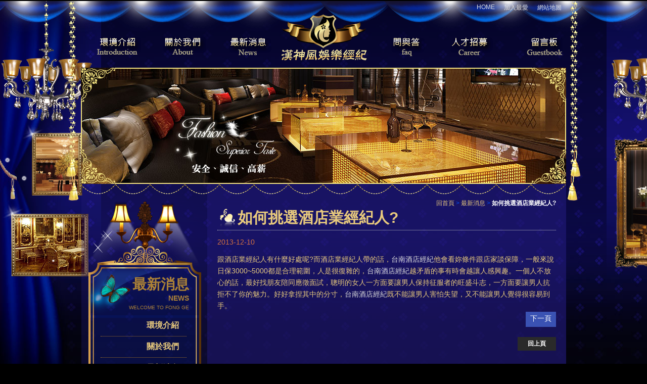

--- FILE ---
content_type: text/html; charset=UTF-8
request_url: https://s1.yuelaobank.net.tw/news-6.html
body_size: 14150
content:
<!DOCTYPE html>
<!--[if lt IE 7 ]> <html dir="ltr" lang="zh-TW" class="ie6"> <![endif]-->
<!--[if IE 7 ]>    <html dir="ltr" lang="zh-TW" class="ie7"> <![endif]-->
<!--[if IE 8 ]>    <html dir="ltr" lang="zh-TW" class="ie8"> <![endif]-->
<!--[if IE 9 ]>    <html dir="ltr" lang="zh-TW" class="ie9"> <![endif]-->
<!--[if (gt IE 9)|!(IE)]><!-->
<html dir="ltr" lang="zh-TW">
<!--<![endif]-->
<head>
<!–[if IE]>
<script src="/js/html5.js"></script>
<![endif]–>
<meta http-equiv="Content-Type" content="text/html; charset=utf-8" />
<meta http-equiv="content-language" content="zh-tw">
<title>如何挑選酒店業經紀人?【台南酒店經紀】</title>	
<meta name="keywords" content="台南酒店經紀" />
<meta  name="description" content="跟酒店業經紀人有什麼好處呢?台南酒店經紀而酒店業經紀人帶的話，他會看妳條件跟店家談保障，一般來說日保3000~5000都是合理範圍，人是很復雜的，越矛盾的事有時會越讓人感興趣。台南酒店經紀一個人不放心的話，最好找朋友陪同應徵面試，聰明的女人一方面要讓男人保持征服者的旺盛斗志，台南酒店經紀一方面要讓男人抗拒不了你的魅力。" />
<link rel="index" title="如何挑選酒店業經紀人?【台南酒店經紀】" href="http://s1.yuelaobank.net.tw/index.html" />
<link rel="sitemap" type="htm" title="台南酒店經紀" href="http://s1.yuelaobank.net.tw/Sitemap.html" />
<link rel="sitemap" type="htm" title="如何挑選酒店業經紀人?【台南酒店經紀】" href="http://s1.yuelaobank.net.tw/Sitemap.xml" />
<link rel="alternate" type="application/rss+xml" href="http://s1.yuelaobank.net.tw/rss.xml" title="台南酒店經紀" />
<link href="../../css/05/main.css" rel="stylesheet" type="text/css">
<link href="../../css/05/style.css" rel="stylesheet" type="text/css">
<meta name="distribution" content="Taiwan"> 
<meta name="robots" content="all">
<META content="INDEX, FOLLOW" name=ROBOTS>
<META content="1 DAYS" name=REVISIT-AFTER>
<META content=GENERAL name=RATING>
<META name="author" content="如何挑選酒店業經紀人?【台南酒店經紀】">
<META name=COPYRIGHT content="如何挑選酒店業經紀人?【台南酒店經紀】版權所有">
<script src="../jquery/jquery-1.8.2.min.js" type="text/javascript"></script>
<script src="../jquery/jquery.jcarousellite.js"></script>
</head>

<body  oncontextmenu="return false"
ondragstart="return false"
onselectstart ="return false"
onselect="document.selection.empty()"
oncopy="document.selection.empty()"
onbeforecopy="return false"  oncontextmenu="return false"
ondragstart="return false"
onselectstart ="return false"
onselect="document.selection.empty()"
oncopy="document.selection.empty()"
onbeforecopy="return false">

<div class="indexWrap">
	<div id="fb-root"></div>
    <script>
	(function(d, s, id) {
		var js, fjs = d.getElementsByTagName(s)[0];
		if (d.getElementById(id)) return;
		js = d.createElement(s); js.id = id;
		js.src = "//connect.facebook.net/zh_TW/all.js#xfbml=1";
		fjs.parentNode.insertBefore(js, fjs);
	}(document, 'script', 'facebook-jssdk'));
    </script>
    <script type="text/javascript">
	window.___gcfg = {lang: 'zh-TW'};
	(function() {
		var po = document.createElement('script'); po.type = 'text/javascript'; po.async = true;
		po.src = 'https://apis.google.com/js/plusone.js';
		var s = document.getElementsByTagName('script')[0]; s.parentNode.insertBefore(po, s);
	})();
	</script>
	<div id="headerWrap">
    	<!--<body style="overflow:hidden;">

<div style="width:100%; background-color:#FFF; height:5000px; text-align:center;">
<img src="images/type.jpg" border="0" />
</div>
-->
<header>
	<div id="topnav">
    	<h4>網站功能選單</h4>
        <ul>
        	<li><a href="/">HOME</a></li>
            <li><a href="javascript:window.external.AddFavorite ('','')">加入最愛</a></li>
            <li><a href="Sitemap.html">網站地圖</a></li>
        </ul>
    </div>
    <div id="cis"><h2><a href="/" title="風閣娛樂經紀"><img src="/userfiles/LOGO.png" style="border:0px;" alt="風閣娛樂經紀"></a></h2></div>
	<div class="nav">
		<h3>網站主選單</h3>
			<ul>
				<li class="yay"><a href="products-6.html">環境介紹</a></li>
				<li class="about"><a href="profile-about.html">關於我們</a></li>
				<li class="news"><a href="news.html">最新消息</a></li>
				<li class="logo"><a href="/">cis</a></li>                
				<li class="faq"><a href="faq.html">問與答</a></li>           	
				<li class="job"><a href="profile-job.html">人才招募</a></li>
              	<li class="massege"><a href="massege.html">留言板</a></li>
			</ul>
	</div>
    <!--
    <nav>
    <script type="text/javascript">
    $(function(){
		$('#navBar').jCarouselLite({
			btnNext: '#navBar .prev-arrow',
			btnPrev: '#navBar .next-arrow'
		});
	});
	</script>
    	<div id="navBar">
        	<a class="prev-arrow" href="#">prev</a>
            <a class="next-arrow" href="#">next</a>
            <div class="wrap">
            	<ul>
                
                	<li><a href="products.html">產品介紹</a></li>
                
                	<li><a href="about.html">公司簡介</a></li>
                
                	<li><a href="news.html">最新消息</a></li>
                
                	<li><a href="faq.html">問與答</a></li>
                
                	<li><a href="book.html">相本</a></li>
                
                	<li><a href="contact.html">聯絡我們</a></li>
                
                	<li><a href="index.html">回首頁</a></li>
                
                	<li><a href="job.html">職缺訊息</a></li>
                
                </ul>
            </div>
        </div>
    	
    </nav>
    -->
</header>
        <div class="banner">
        	<div class="allbannerbox">
            <img src="../../images/05/all/allbanner-box.png">
            </div>
        <img src="/userfiles/20140207180642267.jpg">
        
    </div>
    <div id="contentWrap">
    	<div class="counter">
        	<div class="counterTop">
				<img src="../../images/05/all/img-contentTop.png">
			</div>
        	<aside>
            	<div id="sideNav">
            		<h2><strong>最新消息</strong><br>NEWS</h2>
            		<span>WELCOME TO FONG GE</span>
                    <ul>
            			<li><a href="products-6.html">環境介紹</a></li>
						<li><a href="profile-about.html">關於我們</a></li>
						<li><a href="news.html">最新消息</a></li>
						<li><a href="faq.html">問與答</a></li>           	
						<li><a href="profile-job.html">人才招募</a></li>
              			<li><a href="massege.html">留言專區</a></li>
            		</ul>
            		<!--
                    <ul>
            			<li><a href="news_c17.html">最新活動</a></li><li><a href="news_c20.html">工程</a></li>
            		</ul>
                    -->
                    <div class="sidBotton"><img src="../../images/05/all/img-sidBot.png"></div>
            	</div>
            	<div id="functionNav">
	<div class="fbPlus" style='display:none;'><iframe width="225" height="160" src="" frameborder="0" allowfullscreen></iframe></div>
	<div class="fbPlus" style="display:none;"><a href="" target="_blank"><img src="../../../images/05/icon-fb.jpg" border="0" /></a></div>
	<div class="bgPlus" style="display:none;"><a href="" target="_blank"><img src="../../../images/05/icon-blog.jpg" border="0" /></a></div>
</div>
<div class="sideAD">
	<ul>
		<li><img src="/userfiles/20140207184533661(1).png" alt="0985-976255"></li>
    </ul>
</div>

            </aside>
            <div id="contentMain">
            	<div class="waylink"><a href="/">回首頁</a> &gt; <a href="news.html">最新消息</a> &gt; <strong>如何挑選酒店業經紀人?</strong></div>
                <h1>如何挑選酒店業經紀人?</h1>
                <div id="date">2013-12-10</div>
                <div id="article"><p>
	跟酒店業經紀人有什麼好處呢?而酒店業經紀人帶的話，<a href="http://s1.yuelaobank.net.tw/news-11.html" target="_blank" title="台南酒店經紀">台南酒店經紀</a>他會看妳條件跟店家談保障，一般來說日保3000~5000都是合理範圍，人是很復雜的，<a href="http://s1.yuelaobank.net.tw/" target="_blank" title="台南酒店經紀">台南酒店經紀</a>越矛盾的事有時會越讓人感興趣。一個人不放心的話，最好找朋友陪同應徵面試，聰明的女人一方面要讓男人保持征服者的旺盛斗志，一方面要讓男人抗拒不了你的魅力。好好拿捏其中的分寸，<a href="https://www.yuelaobank.net.tw/" target="_blank" title="台南酒店經紀">台南酒店經紀</a>既不能讓男人害怕失望，又不能讓男人覺得很容易到手。</p>
</div>
                <!--
                <div id="community">
                	<ul>
                    	<li><div class="fb-like" data-href="http://s1.yuelaobank.net.tw/news-6.html" data-width="450" data-layout="button_count" data-show-faces="false" data-send="false"></div></li>
                        <li><a class="pPlus" href="javascript: void(window.open('http://www.plurk.com/?qualifier=shares&status=' .concat(encodeURIComponent(location.href)) .concat(' ') .concat('&#40;') .concat(encodeURIComponent(document.title)) .concat('&#41;')));" title="推到Plurk"></a></li>
                        <li><div class="g-plusone" data-size="medium"></div></li>
                        <li><a href="https://twitter.com/share" class="twitter-share-button" data-lang="zh-tw" data-dnt="true">推文</a>
<script>!function(d,s,id){var js,fjs=d.getElementsByTagName(s)[0],p=/^http:/.test(d.location)?'http':'https';if(!d.getElementById(id)){js=d.createElement(s);js.id=id;js.src=p+'://platform.twitter.com/widgets.js';fjs.parentNode.insertBefore(js,fjs);}}(document, 'script', 'twitter-wjs');</script></li>
                        
                    </ul>
                </div>
                -->
                <div id="pagenav">
                	<p class="pageup"></p>
                    <p class="pagedown"><a href="news-7.html">下一頁</a></p>
                </div>
                <div id="backlist"><a onClick="javascript:history.back(1)">回上頁</a></div>
            </div>
            <div class="counterBot">
            	<img src="../../images/05/all/img-contentBot.png">
			</div>
            </div>
        </div>
	</div> 
</div>       
        <footer>
<div class="footerwrap">
	<div class="footer-link">
    	<h3>版尾選單</h3>
        <ul>
        	<li><a href="products-6.html">環境介紹</a></li>
            <li>│</li>
            <li><a href="profile-about.html">關於我們</a></li>
            <li>│</li>
            <li><a href="news.html">最新消息</a></li>
            <li>│</li>
            <li><a href="faq.html">問與答</a></li>
            <li>│</li>
            <li><a href="profile-job.html">人才招募</a></li>
            <li>│</li>
            <li><a href="massege.html">留言板</a></li>
        </ul>
    </div>
    <div id="share"><a class="tPlus" href="javascript: void(window.open('http://twitter.com/home/?status='.concat(encodeURIComponent(document.title)) .concat(' ') .concat(encodeURIComponent(location.href))));" title="分享到推特"></a><a class="fPlus" href="javascript: void(window.open('http://www.facebook.com/share.php?u='.concat(encodeURIComponent(location.href)) ));" title="分享到臉書"></a>
		
		
		
		<a class="pPlus" href="javascript: void(window.open('http://www.plurk.com/?qualifier=shares&status=' .concat(encodeURIComponent(location.href)) .concat(' ') .concat('&#40;') .concat(encodeURIComponent(document.title)) .concat('&#41;')));" title="分享到噗浪"></a><a class="rPlus" href="rss.xml" title="rss"></a></div>
	<div class="wrap">
		<div id="compInfo">漢神風娛樂派對人力資源公司高雄市前金區自強一路近中正路口 電話:<a href="tel:0985-976255" title="0985-976255">0985-976255</a> 洽孫華姐姐 <!--Fax:--></div>
    	<!--<div class="counter">瀏覽人數 : 356001</div>-->
    </div>
    <div class="copy">CopyRight © 2019所有版權未經本公司合法授權任意複制 版權必究</div>

    <div class="info"><p>
	<br />
	<script src="http://s1.twcount.com/stat.aspx?id=10512087&logo=1" language="javascript" charset="big5"></script></p>
</div>
    
    
    
    <marquee scrollamount="2" scrolldelay="5" style="overflow:-webkit-marquee;display:inline-block;">酒店經紀絕對是妳可以放心的酒店經紀公司，如果需要在短時間內賺錢或是存取，相信酒店小姐是最好選擇，讓妳達到上班想要目標。相信台北酒店經紀公關們到公司上班的前幾天一定會花很大的心力去熟悉工作的環境，但若有酒店經紀先為公關們介紹各個細節後，台北酒店經紀再去酒店上班肯定會省下自已不小的心力。 酒店經紀絕對是妳可以放心的酒店經紀公司，如果需要在短時間內賺錢或是存取，相信酒店小姐是最好選擇，讓妳達到上班想要目標。相信台北酒店經紀公關們到公司上班的前幾天一定會花很大的心力去熟悉工作的環境，但若有酒店經紀先為公關們介紹各個細節後，台北酒店經紀再去酒店上班肯定會省下自已不小的心力。</marquee>
</div>    
</footer>
<script type="text/javascript">
window.onload = function(){
	var img = document.getElementsByTagName("img");
	for(var i=0;i<img.length;i++){
		var isrc = img.item(i).src;
		var ityp = isrc.substr(isrc.length-4,4);
		var itypL = ityp.toLowerCase();
		if(itypL != ".jpg" && itypL != ".gif" && itypL != ".png" && itypL != ".bmp" && itypL != ".php")
			img.item(i).src = "/images/no-pic.jpg";
	}
}
</script>
<script>
    document.oncontextmenu = function(){
        window.event.returnValue=false; //將滑鼠右鍵事件取消
    }
</script>
</body>
</html>

--- FILE ---
content_type: text/css
request_url: https://s1.yuelaobank.net.tw/css/05/main.css
body_size: 12635
content:
body {
	background: #000 url(../../images/05/all/bg-body.jpg) no-repeat 0 0;
	margin:0;
	color: #bdbdbc;
	font-size: 14px;
	max-width: 100%;
	overflow: hidden;
	overflow-y: scroll;
}
div, h1, h2, h3, h4, hr, p, form, label, input, textarea, img, span {
	text-align: left;
	vertical-align: middle;
	margin: 0px;
	padding: 0px;
	word-wrap: normal;
	word-break: normal;
	border-width:0;
	font-family: "微軟正黑體", "蘋果儷中黑", "Lucida Grande", "Arial", "Arial Narrow";
}
hr {
	noshade:noshade;
}
th {
	font-weight: normal;
}
ul {
	list-style: none;
	margin: 0;
	padding: 0;
}
a:link, a:visited {
	color: #dedede;
	font-weight: normal;
	text-decoration: none;
}
a:hover {
	text-decoration: underline;
}
.clearBoth {
	clear:both;
	padding:0;
	margin:0;
}

/**
*
* =wrap
*
**/
.indexWrap {
	width: 1400px;
	margin: 0 auto;
	background: url(../../images/05/index/bg-wrap.png) no-repeat 0 0;
	max-width: 100%;
	overflow: hidden;
	}
/**
*
* =header
*
**/
#headerWrap {
	border-top: 2px #000 solid;
	background: url(../../images/05/all/bg-header.png) no-repeat center 0;
	max-width: 100%;
}
#headerWrap header {
	margin: 0 auto;
	width: 960px;
}
#headerWrap header #topnav {
	margin: 5px 0 0;
	width: 100%;
	overflow: hidden;
}
#headerWrap header #topnav h4 {
	display: none;
}
#headerWrap header #topnav ul {
	float: right;
	overflow: hidden;
}
#headerWrap header #topnav ul li {
	margin: 0 0 0 9px;
	padding: 0 9px 0 0;
	float: left;
	font-size: 12px;
}
#headerWrap header #topnav ul li.last {
	margin: 0;
	padding: 0;
	background: none;
}

#headerWrap header #cis {
	margin: 0 0 0 390px;
	width: 180px;
	position: absolute;
	z-index: 1000;
}
#headerWrap header #cis h2 {
	margin: 0;
}
#headerWrap header #cis h2 img {
	width: 180px;
}
/**
* =nav
**/
#headerWrap header .nav {
	width: 960px;
	height: 80px;
	margin: 30px 0 0 0;
	background: url(../../images/05/all/nav.png) no-repeat 0 0;
}
#headerWrap header .nav h3 {
    	display: none;
}
#headerWrap header .nav ul {
	padding: 0;
	height: 80px;
	position: relative;
}
#headerWrap header .nav ul li {
	float: left;
}
#headerWrap header .nav ul li.yay a ,
#headerWrap header .nav ul li.yay a:hover ,
#headerWrap header .nav ul li.about a ,
#headerWrap header .nav ul li.about a:hover ,
#headerWrap header .nav ul li.news a ,
#headerWrap header .nav ul li.news a:hover ,
#headerWrap header .nav ul li.logo a ,
#headerWrap header .nav ul li.logo a:hover ,
#headerWrap header .nav ul li.faq a ,
#headerWrap header .nav ul li.faq a:hover ,
#headerWrap header .nav ul li.job a ,
#headerWrap header .nav ul li.job a:hover ,
#headerWrap header .nav ul li.massege a ,
#headerWrap header .nav ul li.massege a:hover {	
	width: 120px;
	height: 80px;
	background: url(../../images/05/all/nav.png) no-repeat 0 0;
	display: block;
	text-indent: -999999px;
}
#headerWrap header .nav ul li.yay a:hover {
	background-position: 0 -80px;
}
#headerWrap header .nav ul li.about a {
	width: 150px;
	background-position: -120px 0;
}
#headerWrap header .nav ul li.about a:hover {
	width: 150px;
	background-position: -120px -80px;
}
#headerWrap header .nav ul li.news a {
	width: 120px;
	background-position: -270px 0;
}
#headerWrap header .nav ul li.news a:hover {
	width: 120px;
	background-position: -270px -80px;
}
#headerWrap header .nav ul li.logo a {
	width: 180px;
	background-position: -390px 0;
}
#headerWrap header .nav ul li.logo a:hover {
	width: 180px;
	background-position: -390px -80px;
}
#headerWrap header .nav ul li.faq a {
	width: 120px;
	background-position: -570px 0;
}
#headerWrap header .nav ul li.faq a:hover {
	width: 120px;
	background-position: -570px -80px;
}
#headerWrap header .nav ul li.job a {
	width: 150px;
	background-position: -690px 0;
}
#headerWrap header .nav ul li.job a:hover {
	width: 150px;
	background-position: -690px -80px;
}
#headerWrap header .nav ul li.massege a {
	width: 120px;
	background-position: -840px 0;
}
#headerWrap header .nav ul li.massege a:hover {
	width: 120px;
	background-position: -840px -80px;
}

/*
#headerWrap header nav {
	overflow: hidden;
}
#headerWrap header nav #navBar {
	padding: 0 95px 0 115px;
	width: 750px !important;
	height: 80px;
	background: url(../../images/05/all/bg-nav.jpg) repeat-x 0 bottom;
	position: relative;
}
#headerWrap header nav #navBar a.prev-arrow ,
#headerWrap header nav #navBar a.next-arrow {
	width: 96px;
	height: 28px;
	background: url(../../images/05/all/previous.png) no-repeat 0 0;
	display: block;
	position: absolute;
	left: 5px;
	top: 30px;
	z-index: 100;
	text-indent: -999999px;
}
#headerWrap header nav #navBar a.next-arrow {
	background: url(../../images/05/all/next.png) no-repeat right 0;
	left: 860px;
}
#headerWrap header nav #navBar a.prev-arrow:hover {
	background-position: 0 -28px;
}
#headerWrap header nav #navBar a.next-arrow:hover {
	background-position: right -28px;
}
#headerWrap header nav #navBar .wrap {
	overflow: hidden;
}
#headerWrap header nav #navBar .wrap ul {
	height: 80px;
	overflow: hidden;
}
#headerWrap header nav #navBar .wrap ul li {
	width: 125px;
	height: 80px;
	float: left;
	font-size: 16px;
	text-align: center;
}
#headerWrap header nav #navBar .wrap ul li a {
	padding: 34px 0 0;
	width: 125px;
	height: 46px;
	display: table-cell;
	font-weight: bold;
	color: #bdbdbd;
}
#headerWrap header nav #navBar .wrap ul li a:hover {
	background: #9a133e;
	color: #fff;
	text-decoration: none;
}
*/
#headerWrap .banner .allbannerbox {
	z-index: 100;
	position: absolute;
	}
#headerWrap .banner {
	margin: 0 auto;
	width: 960px;
	overflow: hidden;
}

/**
*
* =content
*
**/
#contentWrap {
	overflow: hidden;
}
#contentWrap .counter {
	margin: 0 auto;
	padding: 0;
	width: 960px;
	background: url(../../images/05/all/bg-content-2.png) repeat-y 0 0;
}
#contentWrap .counter aside {
	width: 230px;
	float: left;
	margin: 0 0 0 14px;
}
#contentWrap .counter aside #sideNav {
	margin: 0 0 30px;
	padding: 150px 0 0 ;
	background: url(../../images/05/all/img-sidTop.png) no-repeat 0 0;
}
#contentWrap .counter aside #sideNav h2 {
	text-align: right;
	font-size: 14px;
	color: #ac8237;
	margin: 0 30px 0;
}
#contentWrap .counter aside #sideNav h2 strong {
	margin: 0;
	color: #ac8237;
	font-size: 28px;
}
#contentWrap .counter aside #sideNav span {
	margin: 5px 30px 10px;
	display: block;
	text-align: right;
	font-size: 10px;
	color: #ac8237;
}
#contentWrap .counter aside #sideNav ul {
	margin: 0;
	padding: 0 0 0 25px;
	background: url(../../images/05/all/img-sidCon.png) repeat-y 0;
}
#contentWrap .counter aside #sideNav ul li ,
#contentWrap .counter aside #sideNav ul li.subTitle ul.subManu li {
	margin: 0;
}
#contentWrap .counter aside #sideNav ul li a ,
#contentWrap .counter aside #sideNav ul li.subTitle p {
	padding: 10px 15px;
	width: 140px;
	display: block;
	text-align: right;
	font-size: 16px;
	font-weight: bold;
	color: #e7c97d;
	border-bottom: 1px #aa7826 dotted;
}
#contentWrap .counter aside #sideNav ul li a:hover {
	background: #aa7826;
	text-decoration: none;
	color: #FFF;
}
#contentWrap .counter aside #sideNav ul li.subTitle {
	overflow: hidden;
}
#contentWrap .counter aside #sideNav ul li.subTitle ul.subManu {
	margin: 5px 0 0;
}
#contentWrap .counter aside #sideNav ul li.subTitle ul.subManu li a {
	padding: 10px 0;
	width: 225px;
	background: none;
	border-bottom: 1px #3f3f3f dotted;
	display: block;
	text-align: right;
	font-size: 16px;
	font-weight: bold;
	color: #3f3f3f;
}
#contentWrap .counter aside #sideNav ul li.subTitle ul.subManu li a:hover {
	border-bottom: 1px #d57240 dotted;
	color: #d57240;
}
#contentWrap .counter aside #functionNav {
	margin: 0 0 30px;
	overflow: hidden;
}
#contentWrap .counter aside #functionNav .fbPlus ,
#contentWrap .counter aside #functionNav .bgPlus {
	margin: 0 0 5px 45px;
	width: 223px;
	border: 1px #cdcdcd solid;
}
#contentWrap .counter aside #functionNav .fbPlus img ,
#contentWrap .counter aside #functionNav .bgPlus img {
	margin: 5px;
	width: 213px;
}

#contentWrap .counter aside .sideAD {
	margin: 0 0 30px;
}
#contentWrap .counter aside .sideAD ul {
	overflow: hidden;
}
#contentWrap .counter aside .sideAD ul li {
	margin: 0 0 5px;
}
#contentWrap .counter aside .sideAD ul li img {
	width: 225px;
}

#contentWrap .counter #contentMain {
	width: 670px;
	float: right;
	padding: 0 20px 0 0;
}
#contentWrap .counter #contentMain h1 {
	margin: 0 0 15px;
	padding: 0 0 3px 40px;
	border-bottom: 1px #cdcdcd dotted;
	font-size: 30px;
	color: #e7c97d;
	background: url(../../images/05/all/icon-title.png) no-repeat left 0;
}
#contentWrap .counter #contentMain .waylink {
	text-align: right;
	font-size: 12px;
	color: #0052FF;
}
#contentWrap .counter #contentMain .waylink strong {
	color: #fff;
}
#contentWrap .counter #contentMain .waylink a {
	color: #e7c97d;
}
#contentWrap .counter #contentMain .waylink a:hover {
	color: #cf0016;
}
#contentWrap .counter #contentMain #article {
	line-height: 170%;
	color: #e7c97d;
}

#contentWrap .counter #contentMain #community {
	margin: 25px 0 10px;
	padding: 10px 0 0;
	border-top: 1px #cdcdcd dotted;
}
#contentWrap .counter #contentMain #community ul {
	overflow: hidden;
}
#contentWrap .counter #contentMain #community ul li {
	margin: 0 10px 0 0;
	float: left;
}
#contentWrap .counter #contentMain #community ul li a.pPlus {
	width: 20px;
	height: 20px;
	background: url(../../images/05/article/plurk-32.png) no-repeat 0 0;
	display: block;
}

#contentWrap .counter #contentMain #pagenav {
	overflow: hidden;
	text-align: center;
}
#contentWrap .counter #contentMain #pagenav p.pagedown {
	margin: 0 0 20px;
	float: right;
}
#contentWrap .counter #contentMain #pagenav a {
	margin: 0 5px;
	padding: 5px 9px;
	height: 20px;
	background: #3A52B3;
	display: inline-block;
	text-align: center;
	color: #fff;
}
#contentWrap .counter #contentMain #pagenav a:hover {
	background: #423936;
}
#contentWrap .counter #contentMain #pagenav span {
	margin: 0 5px;
	padding: 5px;
	width: 15px;
	height: 20px;
	background: #868686;
	display: inline-block;
	text-align: center;
	color: #fff;
}
#contentWrap .counter #contentMain #pagenav p.pageup {
	margin: 0 0 20px;
	float: left;
}
#contentWrap .counter #contentMain #pagenav p.pageup a ,
#contentWrap .counter #contentMain #pagenav p.pagedown a {
	margin: 0;
}


#contentWrap .counter #contentMain #backlist {
	margin: 0 0 30px;
	overflow: hidden;
	text-align: right;
}
#contentWrap .counter #contentMain #backlist a {
	padding: 5px 20px;
	background: #2a2a2a;
	display: inline-block;
	text-align: right;
	font-size: 12px;
	font-weight: bold;
	color: #fff;
}
#contentWrap .counter #contentMain #backlist a:hover {
	background: #3A52B3;
	text-decoration: none;
}

/**
*
* =footer
*
**/	
footer {
	margin: 0 auto 20px;
	padding: 20px 0 0 0;
	background: url(../../images/05/all/bg-footer.jpg) repeat-x 0 0;
}
footer .footerwrap {
	width: 960px;
	margin: 0 auto;
	}
footer .footer-link {
	overflow: hidden;
	float: left;
	margin: 0 0 0 170px;
}
footer .footer-link h3 {
	display: none;
}
footer .footer-link ul {
	margin: 5px auto;
}
footer .footer-link ul {
	overflow: hidden;
}
footer .footer-link ul li {
	margin: 0 15px 0 0;
	float: left;
	font-size: 16px;
}
	
footer marquee {
	margin: 15px 0 0;
	font-size: 12px;
}
footer .wrap {
	margin: 0 5px 0 120px;
	overflow: hidden;
	float: left;
}
footer .wrap #compInfo {
	float: left;
	font-size: 12px;
}
footer .wrap .counter {
	float: right;
	font-size: 12px;
}
footer .info {
	margin: 0;
	font-size: 12px;
}
footer .info p {
}
footer #share {
	margin: 0 0 10px;
	text-align: right;
}
footer #share a.tPlus ,
footer #share a.fPlus ,
footer #share a.gPlus ,
footer #share a.pPlus ,
footer #share a.rPlus {
	margin: 0 5px;
	width: 26px;
	height: 26px;
	background: url(../../images/05/all/bookmark.png) no-repeat 0 0;
	display: inline-block;
	text-indent: -999999px;
}
footer #share a.fPlus {
	background-position: -26px 0;
}
footer #share a.gPlus {
	background-position: -52px 0;
}
footer #share a.pPlus {
	background-position: -78px 0;
}
footer #share a.rPlus {
	background-position: -104px 0;
}
footer .copy {
	font-size: 12px;
	float: left;
	margin: 0 5px 0 0;
}


--- FILE ---
content_type: text/css
request_url: https://s1.yuelaobank.net.tw/css/05/style.css
body_size: 13751
content:
#contentWrap .counter #contentMain #products ,
#contentWrap .counter #contentMain #products ul {
	overflow: hidden;
}
#contentWrap .counter #contentMain #products ul li {
	margin: 0 30px 30px 0;
	width: 140px;
	float: left;
}
#contentWrap .counter #contentMain #products ul li h3 {
	font-size: 16px;
	text-align: center;
}
#contentWrap .counter #contentMain #products ul li h3 a {
	color: #e7c97d;
}
#contentWrap .counter #contentMain #products ul li h3 a:hover {
	color: #cf0016;
}
#contentWrap .counter #contentMain #products ul li .photo {
	margin: 0 0 5px;
	border: 1px #cdcdcd solid;
}
#contentWrap .counter #contentMain #products ul li .photo img {
	margin: 5px;
	width: 128px;
	height: 128px;
}
#contentWrap .counter #contentMain #products ul li.last {
	margin: 0 0 30px;
}

#contentWrap .counter #contentMain #productShow {
	margin: 0 0 30px;
	overflow: hidden;
}
#contentWrap .counter #contentMain #productShow .photoView {
	padding: 10px;
	width: 650px;
	background: #050042;
	overflow: hidden;
}
#contentWrap .counter #contentMain #productShow .photoViewbox {
	z-index: 99;
	position: absolute;
	}

#contentWrap .counter #contentMain #productShow .photoView .photo {
	width: 650px;
	overflow: hidden;
	vertical-align: middle;
	text-align: center;
}
#contentWrap .counter #contentMain #productShow .photoView .photo img {
	width: 650px;
	height: 412px;
}
.simply-scroll-clip {
	width: 680px !important;
	}
#contentWrap .counter #contentMain #productShow .photoBox {
	margin: 10px 0 0;
	width: 680px !important;
	height: 100px !important;
}
#contentWrap .counter #contentMain #productShow .photoBox a.prev-arrow ,
#contentWrap .counter #contentMain #productShow .photoBox a.next-arrow {
	width: 20px;
	height: 100x;
	background: url(../../images/05/article/scroll-left.gif) no-repeat center center #050042;
	display: block;
	position: absolute;
	left: 0;
	text-indent: -999999px;
}
#contentWrap .counter #contentMain #productShow .photoBox a.next-arrow {
	background: url(../../images/05/article/scroll-right.gif) no-repeat center center #050042;
	left: 630px;
}
#contentWrap .counter #contentMain #productShow .photoBox .photoList {
	overflow: hidden;
}
#contentWrap .counter #contentMain #productShow .photoBox .photoList ul {
	height: 100px !important;
	overflow: hidden;
	top: 0 !important;
}
#contentWrap .counter #contentMain #productShow .photoBox .photoList ul li {
	margin: 0 25px 0 0;
	width: 137px !important;
	height: 100px;
	border: 1px #222;
	float: left !important;
	position: relative;
}
#contentWrap .counter #contentMain #productShow .photoBox .photoList ul li a {
	width: 150px;
	height: 100px;
	background: url(../../images/05/all/img-roomHit.png) no-repeat 0 0;
	display: block;
	cursor: default;
	position: absolute;
	z-index: 200;
	text-indent: -999999px;
}
#contentWrap .counter #contentMain #productShow .photoBox .photoList ul li a:hover {
	background: url(../../images/05/all/img-roomHit.png) no-repeat 0 -100px;
}	
#contentWrap .counter #contentMain #productShow .photoBox .photoList ul li img {
	height: 100px;
}
#contentWrap .counter #contentMain #add {
	margin: 0 0 15px;
	text-align: right;
	}
#contentWrap .counter #contentMain #add a {
	padding: 7px 10px;
	background: #050042;
	}
#contentWrap .counter #contentMain #add a:hover {
	text-decoration: none;
	background: #aa7826;
	color: #FFF;
	}		
#contentWrap .counter #contentMain #addlist {
	margin: 15px 0 5px;
	text-align: right;
}
#contentWrap .counter #contentMain #guestlist ,
#contentWrap .counter #contentMain #newslist ,
#contentWrap .counter #contentMain #faqlist {
	margin: 0 0 35px;
	overflow: hidden;
}
#contentWrap .counter #contentMain #reply {
	background: #050042;
	margin: 20px 0;
	padding: 15px 00px;
	}
	
#contentWrap .counter #contentMain .dateWrap,
#contentWrap .counter #contentMain #guestlist .list {
	padding: 10px 5px;
	border-bottom: 1px #e9e9c6 dotted;
	overflow: hidden;
	 }
	 
#contentWrap .counter #contentMain .dateWrap .date {
	float: left;
	color: #00ffec;
	}	 
#contentWrap .counter #contentMain #guestlist .list h3 a ,
#contentWrap .counter #contentMain #guestlist .list p.date,
#contentWrap .counter #contentMain #guestlist .list p.ID,
#contentWrap .counter #contentMain #guestlist .list p.hit{
	color: #e7c97d;
	float: left;
	}
#contentWrap .counter #contentMain #guestlist .list h3 a {
	width: 340px;
	text-align: left;
	font-size: 14px;
	border-right: 1px #fff dotted;
	}	 
#contentWrap .counter #contentMain #guestlist .material ,
#contentWrap .counter #contentMain #newslist .material ,
#contentWrap .counter #contentMain #faqlist .material {
	margin: 0 0 10px;
	padding: 15px;
	background: #050042;
	overflow: hidden;
}
#contentWrap .counter #contentMain #guestlist .material .date ,
#contentWrap .counter #contentMain #guestlist .material .title ,
#contentWrap .counter #contentMain #guestlist .material .ID ,
#contentWrap .counter #contentMain #guestlist .material .hit ,
#contentWrap .counter #contentMain #newslist .material .date ,
#contentWrap .counter #contentMain #newslist .material .title ,
#contentWrap .counter #contentMain #newslist .list h3 ,
#contentWrap .counter #contentMain #newslist .list p ,
#contentWrap .counter #contentMain #faqlist .material .date ,
#contentWrap .counter #contentMain #faqlist .material .title ,
#contentWrap .counter #contentMain #faqlist .list h3 ,
#contentWrap .counter #contentMain #faqlist .list p {
	float: left;
	text-align: center;
	color: #fff;
}
#contentWrap .counter #contentMain #guestlist .material .date ,
#contentWrap .counter #contentMain #guestlist .material .title ,
#contentWrap .counter #contentMain #guestlist .material .ID  {
	border-right: 1px #fff dotted;
}
#contentWrap .counter #contentMain #guestlist .list p.date {
	width: 100px;
	text-align: center;
	border-right: 1px #fff dotted;
	margin: 0 10px 0 10px;
}
#contentWrap .counter #contentMain #guestlist .list p.ID {
	width: 100px;
 	border-right: 1px #fff dotted;
	text-align: center;
	}
#contentWrap .counter #contentMain #guestlist .list p.hit {
	width: 60px;
	float: right;
	}	
#contentWrap .counter #contentMain #guestlist .material .date {
	width: 100px;
}
#contentWrap .counter #contentMain #guestlist .material .title {
	width: 350px;
}
#contentWrap .counter #contentMain #guestlist .material .ID {
	width: 100px;
} 	
#contentWrap .counter #contentMain #guestlist .material .hit {
	width: 60px;
	float: right;
	}
	
#contentWrap .counter #contentMain #newslist .material .date ,
#contentWrap .counter #contentMain #newslist .list p {
	margin: 0 20px 0 0;
	width: 139px;
	border-right: 1px #fff dotted;
}
#contentWrap .counter #contentMain #newslist .material .title ,
#contentWrap .counter #contentMain #newslist .list h3 {
	width: 450px;
}
#contentWrap .counter #contentMain #newslist .list ,
#contentWrap .counter #contentMain #faqlist .list {
	margin: 5px 0 10px;
	padding: 10px 5px;
	border-bottom: 1px #3f3f3f dotted;
	overflow: hidden;
}
#contentWrap .counter #contentMain #newslist .list h3 ,
#contentWrap .counter #contentMain #faqlist .list h3 {
	text-align: left;
	font-size: 14px;
} 
#contentWrap .counter #contentMain #newslist .list h3 a ,
#contentWrap .counter #contentMain #faqlist .list h3 a {
	color: #e7c97d;
}
#contentWrap .counter #contentMain #newslist .list h3 a:hover ,
#contentWrap .counter #contentMain #faqlist .list h3 a:hover {
	color: #cf0016;
	text-decoration: none;
}
#contentWrap .counter #contentMain #newslist .list p ,
#contentWrap .counter #contentMain #faqlist .list p {
	border-right: 1px #3f3f3f dotted;
	color: #e7c97d;
}

#contentWrap .counter #contentMain #date {
	margin: 0 0 15px;
	color: #d57240;
}

#contentWrap .counter #contentMain #faqlist .material .date ,
#contentWrap .counter #contentMain #faqlist .list p {
	margin: 0 10px 0 0;
	width: 59px;
	border-right: 1px #fff dotted;
}
#contentWrap .counter #contentMain #faqlist .material .title ,
#contentWrap .counter #contentMain #faqlist .list h3 {
	width: 500px;
}

#contentWrap .counter #contentMain #album ,
#contentWrap .counter #contentMain #album ul {
	overflow: hidden;
}
#contentWrap .counter #contentMain #album ul li {
	margin: 0 30px 30px 0;
	width: 140px;
	float: left;
}
#contentWrap .counter #contentMain #album ul li h3 {
	font-size: 16px;
}
#contentWrap .counter #contentMain #album ul li h3 a {
	color: #000;
}
#contentWrap .counter #contentMain #album ul li .photo {
	margin: 0 0 5px;
	border: 1px #cdcdcd solid;
}
#contentWrap .counter #contentMain #album ul li .photo img {
	margin: 5px;
	width: 128px;
	height: 128px;
}

#contentWrap .counter #contentMain #albumShow {
	overflow: hidden;
}
#contentWrap .counter #contentMain #albumShow .photoView {
	padding: 10px;
	width: 480px;
	background: #ddd;
	overflow: hidden;
	float: left;
}
#contentWrap .counter #contentMain #albumShow .photoView .photo {
	width: 480px;
	height: 375px;
	overflow: hidden !important;
	vertical-align: middle;
	text-align: center;
}
#contentWrap .counter #contentMain #albumShow .photoView .photo img {
	height: 380px;
}
#contentWrap .counter #contentMain #albumShow .photoBox {
	margin: 0 0 0 10px;
	width: 140px !important;
	height: 395px !important;
	float: right;
	overflow: hidden;
	position: relative;
}
#contentWrap .counter #contentMain #albumShow .photoBox a.prev-arrow ,
#contentWrap .counter #contentMain #albumShow .photoBox a.next-arrow {
	width: 35px;
	height: 35px;
	background: url(../../images/05/article/scroll-left.gif) no-repeat center center #3f3f3f;
	display: block;
	position: absolute;
	text-indent: -999999px;
	right: 34px;
}
#contentWrap .counter #contentMain #albumShow .photoBox a.next-arrow {
	background: url(../../images/05/article/scroll-right.gif) no-repeat center center #3f3f3f;
	right: 0;
}
#contentWrap .counter #contentMain #albumShow .photoBox a.prev-arrow:hover {
	background: url(../../images/05/article/scroll-left.gif) no-repeat center center #000;
}
#contentWrap .counter #contentMain #albumShow .photoBox a.next-arrow:hover {
	background: url(../../images/05/article/scroll-right.gif) no-repeat center center #000;
}
#contentWrap .counter #contentMain #albumShow .photoBox .photoList {
	margin: 40px 0 0 10px;
	height: 355px;
	overflow: hidden;
}
#contentWrap .counter #contentMain #albumShow .photoBox .photoList ul {
	height: 355px;
	overflow: hidden;
}
#contentWrap .counter #contentMain #albumShow .photoBox .photoList ul li {
	margin: 0 0 10px;
	width: 130px;
	height: 105px;
}
#contentWrap .counter #contentMain #albumShow .photoBox .photoList ul li img {
	width: 120px;
	height: 95px;
	border: 5px #ddd solid;
}

#contentWrap .counter aside #gmap {
	margin: 0 0 30px 45px;
	overflow: hidden;
}
#contentWrap .counter aside #gmap iframe {
	width: 225px;
	height: 250px;
}

#contentWrap .counter #contentMain #contact {
	margin: 55px 0 0;
}
#contentWrap .counter #contentMain #contact ul {
	overflow: hidden;
}
#contentWrap .counter #contentMain #contact ul li {
	margin: 0 0 15px;
	padding: 0 0 5px;
}
#contentWrap .counter #contentMain #contact ul li .text {
	font-size: 12px;
	color: #586062;
}
#contentWrap .counter #contentMain #contact ul li .text span {
	color: #d57240;
}
#contentWrap .counter #contentMain #contact ul li .form {
	margin: 5px 0 0;
}
#contentWrap .counter #contentMain #contact ul li .form input ,
#contentWrap .counter #contentMain #contact ul li .form textarea {
	padding: 2px;
	border: 1px #cdcdcd solid;
}
#contentWrap .counter #contentMain #contact #send {
	margin: 35px 0 20px;
}
#contentWrap .counter #contentMain #contact #send a {
	padding: 15px 20px;
	background: #d57240;
	text-align: center;
	color: #fff;
}
#contentWrap .counter #contentMain #contact #send a:hover {
	background: #586062;
}

#contentWrap .counter #contentMain #sitemap {
	margin: 16px 0 0;
}
#contentWrap .counter #contentMain #sitemap span {
	padding: 5px;
	background: #3A52B3;
	display: inline-block;
	font-size: 16px;
	color: #fff;
}
#contentWrap .counter #contentMain #sitemap ul {
	margin: 15px 0 40px;
	padding: 0 0 30px;
	border-bottom: 1px #586062 dotted;
}
#contentWrap .counter #contentMain #sitemap ul li {
	margin: 0 0 15px;
	padding: 0 0 0 15px;
	background: url(../../images/05/article/marker.png) no-repeat 3px 7px;
}
#contentWrap .counter #contentMain #sitemap ul li a {
	color: #e7c97d;
}
#contentWrap .counter #contentMain #sitemap ul li a:hover {
	color: #cf0016;
}
/*
#contentWrap .counter #contentMain #addguest {
	background: url(../../images/05/article/bg-products.png) no-repeat 0 0;
	overflow: hidden;
	margin: 170px 0 0 ;
	}
	*/
#contentWrap .counter #contentMain #guestform {
	margin: 0 0 40px;
	padding: 20px 10px 10px;
	background: #050042;
	overflow :hidden;
}
#contentWrap .counter #contentMain #guestform fieldset {
	margin: 0;
	padding: 0;
	border: none;
	}
#contentWrap .counter #contentMain #guestform fieldset p {
	padding: 10px;
	overflow: hidden;
	}
#contentWrap .counter #contentMain #guestform fieldset p input, 
#contentWrap .counter #contentMain #guestform fieldset p textarea {
	padding: 5px;
	width: 170px;
	background: #201976;
	color: #FFF;　
	}
#contentWrap .counter #contentMain #guestform fieldset p label {
	margin: 0 5px 0 0;
	width: 110px;
	display: inline-block;
	text-align: right;
	color: #00ffec;
}
#contentWrap .counter #contentMain #guestform fieldset p input.font02 {
	margin: 0 0 0 100px;
	width: 25px;
	}
#contentWrap .counter #contentMain #guestform fieldset p label.IsSecret	{
	text-align: left;
	}
#contentWrap .counter #contentMain #guestform fieldset.btn {
	margin: 20px 0 20px;
	text-align: center;
	}
#contentWrap .counter #contentMain #guestform fieldset.btn a {
	margin: 10px 0 10px 10px;
	padding: 5px 10px;
	background: #201976;
	color: #FFF;
	}
#contentWrap .counter #contentMain #guestform fieldset.btn a:hover {
	text-decoration: none;
	background: #aa7826;
	}	
